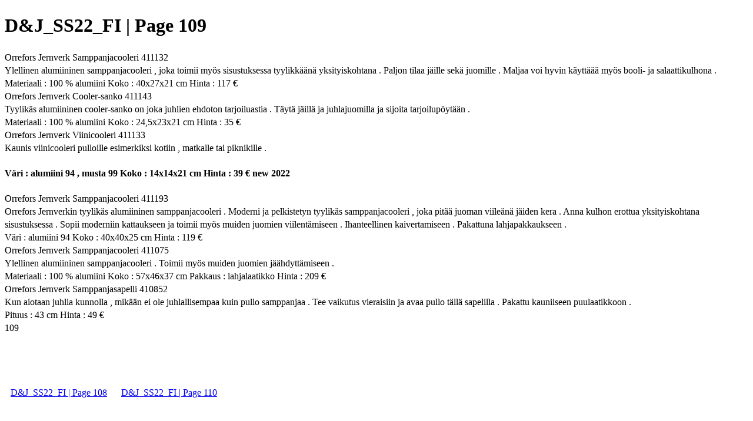

--- FILE ---
content_type: text/html; charset=UTF-8
request_url: https://viewer.joomag.com/dj-ss22-fi/0686375001639394836/p109
body_size: 2467
content:
<!DOCTYPE html>
<html itemscope itemtype="http://schema.org/Article" prefix="og: http://ogp.me/ns#" lang="en"
      class=""
      data-fb-app-id="185909391439821"
>
<head>
    <base href="https://app.joomag.com/Frontend/flash/"/>
    <title>D&amp;J_SS22_FI | Page 109</title>

    <link rel="apple-touch-icon" sizes="60x60" href="/assets/img/app/Icon-60.png">
    <link rel="apple-touch-icon" sizes="76x76" href="/assets/img/app/Icon-76.png">
    <link rel="apple-touch-icon" sizes="120x120" href="/assets/img/app/Icon-60@2x.png">
    <link rel="apple-touch-icon" sizes="152x152" href="/assets/img/app/Icon-76@2x.png">

    <meta http-equiv="Content-Type" content="text/html; charset=utf-8"/>
    <meta name="viewport"
          content="width=device-width, initial-scale=1.0, minimum-scale=1.0, maximum-scale=1.0, user-scalable=no">
    <meta name="description"
          content="Joomag digital interactive publication"
          itemprop="description"/>
    <meta name="thumbnail" content="https://app.joomag.com/Frontend/WebService/getThumbnailSocial.png?mID=2598977&1769613995&spread=108"/>
    <meta name="csrf-token" content="XYwHKwKieEz6j4wZWC726M3MNTD3Io3jFxa2-IZLrvujCYvZ4vqD08iIiI8XRwYf_5eUgHOlu3HrqQH1TkLHYQ">

    
    <meta itemprop="keywords" content="" name="keywords"/>
    <meta itemprop="articleSection" content=""/>
    <meta itemprop="sourceOrganization" content="Joomag" name="source"/>
    <meta itemprop="datePublished" content="2021-12-13" name="pubdate"/>
    <meta itemprop="thumbnailUrl" content="https://app.joomag.com/Frontend/WebService/getThumbnailSocial.png?mID=2598977&1769613995&spread=108"/>
    <meta itemprop="headline" content="D&amp;J_SS22_FI | Page 109"/>
    <meta itemprop="url" content="https://viewer.joomag.com/dj-ss22-fi/0686375001639394836/p109"/>

    <meta property="fb:app_id" content="185909391439821"/>
    <meta property="og:url" content="https://viewer.joomag.com/dj-ss22-fi/0686375001639394836/p109"/>
    <meta property="og:title" content="D&amp;J_SS22_FI | Page 109"/>
    <meta property="og:description" content="Joomag digital interactive publication"/>
    <meta property="og:site_name" content="Joomag"/>
    <meta property="og:image" content="https://app.joomag.com/Frontend/WebService/getThumbnailSocial.png?mID=2598977&1769613995&spread=108&width=1200&height=627&hq"/>
    <meta property="og:type" content="article">
    <meta name="twitter:card" content="summary_large_image">
    <meta name="twitter:site" content="@joomag">
    <meta name="twitter:title" content="D&amp;J_SS22_FI | Page 109">
    <meta name="twitter:description" content="Joomag digital interactive publication">
    <meta name="twitter:image" content="https://app.joomag.com/Frontend/WebService/getThumbnailSocial.png?mID=2598977&1769613995&spread=108&width=500">

    <link rel="image_src" href="https://app.joomag.com/Frontend/WebService/getThumbnailSocial.png?mID=2598977&1769613995&spread=108"/>

    <link rel="icon" href="https://app.joomag.com/assets/ico/favicon.ico" type="image/x-icon"/>
    <link rel="shortcut icon" href="https://app.joomag.com/assets/ico/favicon.ico" type="image/x-icon"/>

    <link rel="canonical" href="https://viewer.joomag.com/dj-ss22-fi/0686375001639394836/p109" /><link rel="start" href="https://viewer.joomag.com/dj-ss22-fi/0686375001639394836" /><link rel="prev" href="https://viewer.joomag.com/dj-ss22-fi/0686375001639394836/p108" />
                        <link rel="next" href="https://viewer.joomag.com/dj-ss22-fi/0686375001639394836/p110" />    <style>
        body {
            font-size: 17px;
            line-height: 1.4;
        }
        nav a {
            padding: 0 10px;
            line-height: 50px;
        }
    </style>
</head>
<body id="joomag-viewer" style="font-size:16px;">
<h1 style="word-break: break-word;">D&amp;J_SS22_FI | Page 109</h1>
<section style="word-break: break-word;">
    <!DOCTYPE html><html>
<head>
<meta http-equiv="Content-Type" content="text/html; charset=UTF-8">
<style type="text/css">
                    .dropcap { float:left; font-size:88px; line-height:88px;
                    padding-top:3px; padding-right:3px; }
                    
                    .shadowed { text-shadow: 2px 2px 3px #000; }
                    h2.toc { text-indent: 20px; }
                    h3.toc { text-indent: 40px; }
                    h4.toc { text-indent: 60px; }
                    h5.toc { text-indent: 80px; }
                    table, td, th { border: 1px solid gray }
                </style>
</head>
<body>
<div> Orrefors Jernverk Samppanjacooleri 411132</div>
<div> Ylellinen alumiininen samppanjacooleri , joka toimii myös sisustuksessa tyylikkäänä yksityiskohtana . Paljon tilaa jäille sekä juomille . Maljaa voi hyvin käyttäää myös booli- ja salaattikulhona .</div>
<div> Materiaali : 100 % alumiini Koko : 40x27x21 cm Hinta : 117 €</div>
<div> Orrefors Jernverk Cooler-sanko 411143</div>
<div> Tyylikäs alumiininen cooler-sanko on joka juhlien ehdoton tarjoiluastia . Täytä jäillä ja juhlajuomilla ja sijoita tarjoilupöytään .</div>
<div> Materiaali : 100 % alumiini Koko : 24,5x23x21 cm Hinta : 35 €</div>
<div> Orrefors Jernverk Viinicooleri 411133</div>
<div> Kaunis viinicooleri pulloille esimerkiksi kotiin , matkalle tai piknikille .</div>
<h4 id="idm905"> Väri : alumiini 94 , musta 99 Koko : 14x14x21 cm Hinta : 39 € new 2022</h4>
<div> Orrefors Jernverk Samppanjacooleri 411193</div>
<div> Orrefors Jernverkin tyylikäs alumiininen samppanjacooleri . Moderni ja pelkistetyn tyylikäs samppanjacooleri , joka pitää juoman viileänä jäiden kera . Anna kulhon erottua yksityiskohtana sisustuksessa . Sopii moderniin kattaukseen ja toimii myös muiden juomien viilentämiseen . Ihanteellinen kaivertamiseen . Pakattuna lahjapakkaukseen .</div>
<div> Väri : alumiini 94 Koko : 40x40x25 cm Hinta : 119 €</div>
<div> Orrefors Jernverk Samppanjacooleri 411075</div>
<div> Ylellinen alumiininen samppanjacooleri . Toimii myös muiden juomien jäähdyttämiseen .</div>
<div> Materiaali : 100 % alumiini Koko : 57x46x37 cm Pakkaus : lahjalaatikko Hinta : 209 €</div>
<div> Orrefors Jernverk Samppanjasapelli 410852</div>
<div> Kun aiotaan juhlia kunnolla , mikään ei ole juhlallisempaa kuin pullo samppanjaa . Tee vaikutus vieraisiin ja avaa pullo tällä sapelilla . Pakattu kauniiseen puulaatikkoon .</div>
<div> Pituus : 43 cm Hinta : 49 €</div>
<div> 109</div>
</body>
</html>
</section>
<nav style="padding: 30px 0;">
    <br/><br/>
            <a href="https://viewer.joomag.com/dj-ss22-fi/0686375001639394836/p108">D&amp;J_SS22_FI | Page 108</a>
                <a href="https://viewer.joomag.com/dj-ss22-fi/0686375001639394836/p110">D&amp;J_SS22_FI | Page 110</a>
        <br/><br/>
</nav>
<footer>
        <a rel="sponsored" href="https://www.joomag.com/?ref=pb&utm_source=powered_by&utm_medium=non-paid&utm_campaign=jm_leads&utm_content=2598977" 
                            title="Joomag Digital Publishing Platform">
                            Joomag
                        </a> is a leading digital publishing and content experience platform that helps businesses
    create, distribute, and analyze high-design editorial content, including digital magazines, online catalogs,
    digital brochures, sales proposals, and marketing reports. Powered by AI and content automation,
    <a rel="sponsored" href="https://www.joomag.com/?ref=pb&utm_source=powered_by&utm_medium=non-paid&utm_campaign=jm_leads&utm_content=2598977" 
                            title="Joomag Digital Publishing Platform">
                            Joomag
                        </a> enables marketers, publishers, and non-creatives to produce professional, interactive
    content at scale.
    The platform delivers an exceptional, mobile-optimized reading experience and improves content performance with
    individual level analytics, audience insights, and segmentation tools. By uncovering reader interests and
    enabling re-engagement through targeted campaigns and personalized content recommendations,
    <a rel="sponsored" href="https://www.joomag.com/?ref=pb&utm_source=powered_by&utm_medium=non-paid&utm_campaign=jm_leads&utm_content=2598977" 
                            title="Joomag Digital Publishing Platform">
                            Joomag
                        </a> helps businesses increase reader engagement and drive higher conversion rates.
    <br/>
</footer>
</body>
</html>
